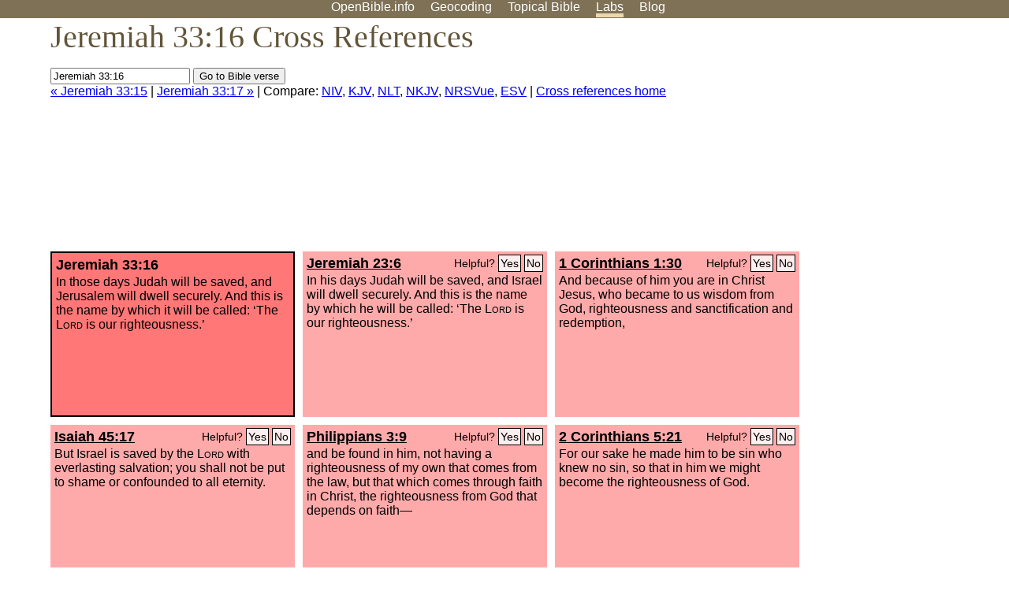

--- FILE ---
content_type: text/html; charset=UTF-8
request_url: http://www-origin.openbible.info/labs/cross-references/search?q=Jeremiah+33%3A16
body_size: 5817
content:
<!DOCTYPE html PUBLIC "-//W3C//DTD XHTML 1.0 Strict//EN" "http://www.w3.org/TR/xhtml1/DTD/xhtml1-strict.dtd">
<html xmlns="http://www.w3.org/1999/xhtml">
<head>
<title>Jer 33:16 Cross References (15 Verses)</title>
<meta name="viewport" content="width=device-width" />
<meta charset="UTF-8" />
<style>body{background:#fff;font-family:Segoe UI,-apple-system,Verdana,sans-serif;margin:0;padding:0}h1{font-size:250%;color:#625539;font-family:Georgia,serif;font-weight:400;margin-top:0;margin-bottom:.25em}h1+h2,h1+p{margin-top:-.5em}h2{font-size:200%;color:#6d834e;font-family:Georgia,serif;font-weight:400;margin-bottom:.25em;clear:left}h3{color:#625529;font-size:110%}h3+p,h3+ul{margin-top:-1em}h4{font-family:Georgia,serif;margin-bottom:.25em}td{vertical-align:top}#head{background:#7e7156}#head p{margin:0;padding-bottom:5px}#nav{text-align:center}#head a,#nav a{text-decoration:none;color:#fff;margin-right:1em;padding:0}#nav a:hover,body.blog #nav-blog,body.geo #nav-geo,body.home #nav-home,body.labs #nav-labs,body.realtime #nav-realtime,body.topics #nav-topics{border-bottom:5px solid #ebd8af}#logo{margin:.25em;padding:0;font-size:100%;position:absolute;left:0;height:2em}#body{width:90%;max-width:1200px;min-width:300px;margin-left:auto;margin-right:auto}div.testament{width:40%;float:left}div.testament h3{position:static;width:auto;text-align:left}div.testament li{font-size:110%}#side ul,div.testament ul{list-style-type:none;margin-left:0;padding-left:0}p.intro{font-family:Geogia,serif;font-size:125%;color:#444}#side{border-top:1px solid #7e7156;padding-top:0;margin-top:25px}#foot{font-size:85%;color:#444;border-top:1px solid #7e7156;padding:5px 5% 0;max-width:1200px;margin-top:25px;clear:both}#top-ads{float:right;margin:1em 2em 0 1em;width:340px}ul.overlay-gallery li{list-style-type:none;display:inline;float:left;clear:right;margin:auto 2em 1em auto}.alpha-nav{color:#ccc}.alpha-nav strong{color:#000}a img{border:none}a.ge{padding:0 0 24px 36px;background:url(https://a.openbible.info/images/ge.png);background-repeat:no-repeat}h2 a{color:#6d834e}span.sc{font-variant:small-caps}.note,span.preview{font-size:85%;color:#444}img.atlas{float:left;margin:auto 2em 2em auto}hr.clear{height:1px;visibility:hidden;clear:both}code{font-family:Consolas,monospace;font-size:85%;background:#eee}span.note{font-weight:400;font-size:80%}cite.bibleref{font-style:normal}img{max-width:100%}#map-canvas img{max-width:auto}input{font-weight:400}#suggest ol{width:25%;float:left;list-style-type:none}h2 input{font-size:120%;max-width:100%}h2 input[type=submit]{font-size:100%}form.topic-search{background:#e2e6dc;margin:0 0 auto 0;padding:4px 5px 4px 10px;font-weight:700}form+h1{margin-top:.2em}body.script .invisible{visibility:hidden}body.script .visible,body.script .visible .invisible{visibility:visible}.topic-search input{padding:2px}.topic-search .alpha-nav{font-weight:400;margin-top:-.5em}p.error,p.message{background:#ebd8af;border-top:1px solid #7e7156;border-bottom:1px solid #7e7156;padding:10px}body.script .vote-buttons{padding-right:10px;margin:0}.vote-buttons button{margin-bottom:3px}p.browse-verse{font-size:80%;margin-top:-.75em}p.verse-text{font-size:120%;line-height:160%}p.verse-topics{line-height:250%}p.verse-topics a{text-decoration:none;margin-right:1em}p.verse-topics a:hover{text-decoration:underline}a.cloud-1{font-size:90%}a.cloud-2{font-size:120%}a.cloud-3{font-size:150%}a.cloud-4{font-size:200%}a.cloud-5{font-size:250%}body.topics h1 span.small{display:block;font-size:35%;margin-bottom:-.5em}body.photos h1 img{float:left;margin:.25em 15px .5em 0}body.photos h2{clear:left}body.photos div.col{width:30%;float:left}body.photos div.col h2{border-color:transparent}span.credit{font-size:75%}ul.photos{list-style-type:none;padding-left:0;margin-left:0}ul.photos li{padding:3px;display:inline-block;list-style-type:none}.clear{clear:both}.left{float:left}.right{float:right}table.data{border-spacing:0}table.data td{border-bottom:1px solid #ccc}table.data th{text-align:left;border-bottom:1px solid #666}table.data th.number,td.number,th.number{text-align:right}table.data td,table.data th{padding:2px}table.chapters td{padding-right:12px}body.realtime input.search{font-size:120%}#tweets div.tweets{margin-top:12px;padding:0}#tweets div.tweets div{border-top:1px dashed #ccc;line-height:125%;padding:5px 0;clear:left}#tweets{max-width:564px;padding:12px 0;margin-top:20px}body.realtime a.bibleref{color:#390}#tweets h2{margin-top:0}.realtime-home #tweets{border-right:200px solid #f0f0f0;float:left;padding-top:0;padding-right:20px}.realtime-home .top{float:left;width:200px;margin-left:-200px;padding:10px 20px}p.prev-next{clear:left}ol.emoji{padding:0;margin:0;list-style-type:none}ol.emoji li{display:inline-block;font-size:2em;max-width:100px;text-align:center;list-style-type:none;width:2em;padding:8px}ol.emoji li small{font-size:45%;display:block}a.share span{margin:0;padding:0;height:20px;width:20px;line-height:20px;font-size:16px}a.share svg{fill:#fff;width:20px;height:20px;display:inline-block;vertical-align:bottom}h1 a.share span{font-size:20px}h1 a.share svg{vertical-align:baseline}@media (max-width:769px){#top-ads{float:none;margin:2em 0;text-align:center;width:auto;min-height:250px}#head p{line-height:44px}.mobile-hide{display:none}table.chapters td{padding-bottom:12px}}@media print{#top-ads{display:none}}</style>
<link rel="icon" type="image/x-icon" href="https://a.openbible.info/favicon.ico" />
	<link rel="canonical" href="https://www.openbible.info/labs/cross-references/search?q=Jeremiah+33%3A16" />
<style type="text/css">
	.votes-1 { background: #fee; }
	.votes-2 { background: #fdd; }
	.votes-3 { background: #fcc; }
	.votes-4 { background: #fbb; }
	.votes-5 { background: #faa; }
	div.crossrefs { clear: right; }
	div.crossrefs div { width:300px; height:200px; float:left; margin:auto 10px 10px auto; padding:5px; overflow:auto; }
	div.crossrefs div h3 {color:#000; margin-top:0; margin-bottom:1em; }
	div.crossrefs div h3 a {color:#000; }
	div.crossrefs p {margin-bottom:0;}
	div.crossrefs div.crossref-verse { background: #f77; border: 2px solid #000; width: 296px; height: 196px;}
	span.vote { font-size:80%; float:right; font-weight:normal; padding-top:2px;}
	span.vote a {background: #fee; border:1px solid #000; padding:2px; color:#000; text-decoration:none;}
	@media print {
		div.crossrefs div, div.crossrefs div.crossref-verse { width:auto; height:auto; float:none; margin:auto; padding:auto; }
		form, span.vote, span.links, #head { display:none; }
		h1 { font-size: 100%; }
	}
</style>
</head>
<body class="labs inline-h3">
<div id="head">
	<p id="nav">
		<a href="/" id="nav-home">OpenBible.info</a>
		<a href="/geo/" id="nav-geo">Geocoding</a>
		<a href="/topics/" id="nav-topics">Topical<span class="mobile-hide">&#160;Bible</span></a>
		<a href="/labs/" id="nav-labs">Labs</a>
		<a href="/blog/" id="nav-blog">Blog</a>
	</p>
</div>
<div id="top-ads">
<script async="async" src="//pagead2.googlesyndication.com/pagead/js/adsbygoogle.js"></script>
<!-- Responsive 1 -->
<ins class="adsbygoogle"
     style="display:block"
     data-ad-client="ca-pub-7781027110498774"
     data-ad-slot="2667392197"
     data-ad-format="auto"></ins>
<script>
(adsbygoogle = window.adsbygoogle || []).push({});
</script>
</div>
<div id="body">
<h1>Jeremiah 33:16 Cross References</h1>
<form action="/labs/cross-references/search">
<p><input type="text" name="q" size="20" value="Jeremiah 33:16" /> <input type="submit" value="Go to Bible verse" />
		<br />
						<a href="/labs/cross-references/search?q=Jeremiah+33%3A15">&laquo; Jeremiah 33:15</a>
			 |							<a href="/labs/cross-references/search?q=Jeremiah+33%3A17">Jeremiah 33:17 &raquo;</a>
				| Compare: <a href="https://www.biblegateway.com/passage/?search=Jer+33%3A16%2CJer+23%3A6%2C1+Cor+1%3A30%2CIsa+45%3A17%2CPhil+3%3A9%2C2+Cor+5%3A21%2CRom+11%3A26%2C2+Pet+1%3A1%2CIsa+45%3A24-25%2CIsa+45%3A22%2CEzek+34%3A25-28%2CEzek+28%3A26%2CJer+32%3A37%2CDeut+33%3A28%2CDeut+33%3A12%2CEzek+38%3A8&amp;version=NIV">NIV</a>, <a href="https://www.biblegateway.com/passage/?search=Jer+33%3A16%2CJer+23%3A6%2C1+Cor+1%3A30%2CIsa+45%3A17%2CPhil+3%3A9%2C2+Cor+5%3A21%2CRom+11%3A26%2C2+Pet+1%3A1%2CIsa+45%3A24-25%2CIsa+45%3A22%2CEzek+34%3A25-28%2CEzek+28%3A26%2CJer+32%3A37%2CDeut+33%3A28%2CDeut+33%3A12%2CEzek+38%3A8&amp;version=KJV">KJV</a>, <a href="https://www.biblegateway.com/passage/?search=Jer+33%3A16%2CJer+23%3A6%2C1+Cor+1%3A30%2CIsa+45%3A17%2CPhil+3%3A9%2C2+Cor+5%3A21%2CRom+11%3A26%2C2+Pet+1%3A1%2CIsa+45%3A24-25%2CIsa+45%3A22%2CEzek+34%3A25-28%2CEzek+28%3A26%2CJer+32%3A37%2CDeut+33%3A28%2CDeut+33%3A12%2CEzek+38%3A8&amp;version=NLT">NLT</a>, <a href="https://www.biblegateway.com/passage/?search=Jer+33%3A16%2CJer+23%3A6%2C1+Cor+1%3A30%2CIsa+45%3A17%2CPhil+3%3A9%2C2+Cor+5%3A21%2CRom+11%3A26%2C2+Pet+1%3A1%2CIsa+45%3A24-25%2CIsa+45%3A22%2CEzek+34%3A25-28%2CEzek+28%3A26%2CJer+32%3A37%2CDeut+33%3A28%2CDeut+33%3A12%2CEzek+38%3A8&amp;version=NKJV">NKJV</a>, <a href="https://www.biblegateway.com/passage/?search=Jer+33%3A16%2CJer+23%3A6%2C1+Cor+1%3A30%2CIsa+45%3A17%2CPhil+3%3A9%2C2+Cor+5%3A21%2CRom+11%3A26%2C2+Pet+1%3A1%2CIsa+45%3A24-25%2CIsa+45%3A22%2CEzek+34%3A25-28%2CEzek+28%3A26%2CJer+32%3A37%2CDeut+33%3A28%2CDeut+33%3A12%2CEzek+38%3A8&amp;version=NRSVUE">NRSVue</a>, <a href="https://www.biblegateway.com/passage/?search=Jer+33%3A16%2CJer+23%3A6%2C1+Cor+1%3A30%2CIsa+45%3A17%2CPhil+3%3A9%2C2+Cor+5%3A21%2CRom+11%3A26%2C2+Pet+1%3A1%2CIsa+45%3A24-25%2CIsa+45%3A22%2CEzek+34%3A25-28%2CEzek+28%3A26%2CJer+32%3A37%2CDeut+33%3A28%2CDeut+33%3A12%2CEzek+38%3A8&amp;version=ESV">ESV</a>
		|
		<a href="/labs/cross-references/">Cross references home</a>
</p>
</form>
	<div class="crossrefs">
		<div class="crossref-verse">
		<h3>Jeremiah 33:16</h3>
		<p>In those days Judah will be saved, and Jerusalem will dwell securely. And this is the name by which it will be called: &#8216;The <span class="sc">Lord</span> is our righteousness.&#8217;</p>
		</div>
									<div class="votes-5"><h3><a href="/labs/cross-references/search?q=Jeremiah+23%3A6">Jeremiah 23:6</a> <span id="c24033016.24023006-24023006" class="vote"></span></h3>
				<p>In his days Judah will be saved, and Israel will dwell securely. And this is the name by which he will be called: &#8216;The <span class="sc">Lord</span> is our righteousness.&#8217;</p>
				</div>
							<div class="votes-5"><h3><a href="/labs/cross-references/search?q=1+Corinthians+1%3A30">1 Corinthians 1:30</a> <span id="c24033016.46001030-46001030" class="vote"></span></h3>
				<p>And because of him you are in Christ Jesus, who became to us wisdom from God, righteousness and sanctification and redemption,</p>
				</div>
							<div class="votes-5"><h3><a href="/labs/cross-references/search?q=Isaiah+45%3A17">Isaiah 45:17</a> <span id="c24033016.23045017-23045017" class="vote"></span></h3>
				<p>But Israel is saved by the <span class="sc">Lord</span> with everlasting salvation; you shall not be put to shame or confounded to all eternity.</p>
				</div>
							<div class="votes-5"><h3><a href="/labs/cross-references/search?q=Philippians+3%3A9">Philippians 3:9</a> <span id="c24033016.50003009-50003009" class="vote"></span></h3>
				<p>and be found in him, not having a righteousness of my own that comes from the law, but that which comes through faith in Christ, the righteousness from God that depends on faith&#8212;</p>
				</div>
							<div class="votes-5"><h3><a href="/labs/cross-references/search?q=2+Corinthians+5%3A21">2 Corinthians 5:21</a> <span id="c24033016.47005021-47005021" class="vote"></span></h3>
				<p>For our sake he made him to be sin who knew no sin, so that in him we might become the righteousness of God.</p>
				</div>
							<div class="votes-4"><h3><a href="/labs/cross-references/search?q=Romans+11%3A26">Romans 11:26</a> <span id="c24033016.45011026-45011026" class="vote"></span></h3>
				<p>And in this way all Israel will be saved, as it is written, &#8220;The Deliverer will come from Zion, he will banish ungodliness from Jacob&#8221;;</p>
				</div>
							<div class="votes-3"><h3><a href="/labs/cross-references/search?q=2+Peter+1%3A1">2 Peter 1:1</a> <span id="c24033016.61001001-61001001" class="vote"></span></h3>
				<p>Simeon Peter, a servant and apostle of Jesus Christ, To those who have obtained a faith of equal standing with ours by the righteousness of our God and Savior Jesus Christ:</p>
				</div>
							<div class="votes-3"><h3><a href="/labs/cross-references/search?q=Isaiah+45%3A24-25">Isaiah 45:24-25</a> <span id="c24033016.23045024-23045025" class="vote"></span></h3>
				<p>&#8220;Only in the <span class="sc">Lord</span>, it shall be said of me, are righteousness and strength; to him shall come and be ashamed all who were incensed against him. In the <span class="sc">Lord</span> all the offspring of Israel shall be justified and shall glory.&#8221;</p>
				</div>
							<div class="votes-3"><h3><a href="/labs/cross-references/search?q=Isaiah+45%3A22">Isaiah 45:22</a> <span id="c24033016.23045022-23045022" class="vote"></span></h3>
				<p>&#8220;Turn to me and be saved, all the ends of the earth! For I am God, and there is no other.</p>
				</div>
							<div class="votes-2"><h3><a href="/labs/cross-references/search?q=Ezekiel+34%3A25-28">Ezekiel 34:25-28</a> <span id="c24033016.26034025-26034028" class="vote"></span></h3>
				<p>&#8220;I will make with them a covenant of peace and banish wild beasts from the land, so that they may dwell securely in the wilderness and sleep in the woods. And I will make them and the places all around my hill a blessing, and I will send down the showers in their season; they shall be showers of blessing. And the trees of the field shall yield their fruit, and the earth shall yield its increase, and they shall be secure in their land. And they shall know that I am the <span class="sc">Lord</span>, when I break the bars of their yoke, and deliver them from the hand of those who enslaved them. They shall no more be a prey to the nations, nor shall the beasts of the land devour them. They shall dwell securely, and none shall make them afraid.</p>
				</div>
							<div class="votes-2"><h3><a href="/labs/cross-references/search?q=Ezekiel+28%3A26">Ezekiel 28:26</a> <span id="c24033016.26028026-26028026" class="vote"></span></h3>
				<p>And they shall dwell securely in it, and they shall build houses and plant vineyards. They shall dwell securely, when I execute judgments upon all their neighbors who have treated them with contempt. Then they will know that I am the <span class="sc">Lord</span> their God.&#8221;</p>
				</div>
							<div class="votes-2"><h3><a href="/labs/cross-references/search?q=Jeremiah+32%3A37">Jeremiah 32:37</a> <span id="c24033016.24032037-24032037" class="vote"></span></h3>
				<p>Behold, I will gather them from all the countries to which I drove them in my anger and my wrath and in great indignation. I will bring them back to this place, and I will make them dwell in safety.</p>
				</div>
							<div class="votes-2"><h3><a href="/labs/cross-references/search?q=Deuteronomy+33%3A28">Deuteronomy 33:28</a> <span id="c24033016.05033028-05033028" class="vote"></span></h3>
				<p>So Israel lived in safety, Jacob lived alone, in a land of grain and wine, whose heavens drop down dew.</p>
				</div>
							<div class="votes-2"><h3><a href="/labs/cross-references/search?q=Deuteronomy+33%3A12">Deuteronomy 33:12</a> <span id="c24033016.05033012-05033012" class="vote"></span></h3>
				<p>Of Benjamin he said, &#8220;The beloved of the <span class="sc">Lord</span> dwells in safety. The High God surrounds him all day long, and dwells between his shoulders.&#8221;</p>
				</div>
							<div class="votes-1"><h3><a href="/labs/cross-references/search?q=Ezekiel+38%3A8">Ezekiel 38:8</a> <span id="c24033016.26038008-26038008" class="vote"></span></h3>
				<p>After many days you will be mustered. In the latter years you will go against the land that is restored from war, the land whose people were gathered from many peoples upon the mountains of Israel, which had been a continual waste. Its people were brought out from the peoples and now dwell securely, all of them.</p>
				</div>
					</div>
<script type="text/javascript">
var votes = document.querySelectorAll("span.vote");
for (var i = 0, j = votes.length; i < j; i++) {
	var node = votes[i];
	var id = node.id.substr(1)
	node.innerHTML = 'Helpful? <a id="u' + id + '" href="#u">Yes</a> <a id="d' + id + '" href="#d">No</a>';
};
var voteLinks = document.querySelectorAll("span.vote a");
for (var i = 0, j = voteLinks.length; i < j; i++) {
	voteLinks[i].addEventListener("click", voteCallback, false);
}

function voteCallback(e) {
	e.preventDefault();
	var node = e.target;
	var xhr = new XMLHttpRequest();
	xhr.open("POST", "/labs/cross-references/vote");
	xhr.setRequestHeader("Content-Type", "application/x-www-form-urlencoded");
	xhr.send("vote=" + node.id);
	node.parentNode.innerHTML = "Thanks for voting";
}
</script>
</div>
<div id="foot">
<p>Unless otherwise indicated, all content is licensed under a <a rel="license" href="http://creativecommons.org/licenses/by/4.0/">Creative Commons Attribution License</a>. All Scripture quotations, unless otherwise indicated, are taken from The Holy Bible, English Standard Version. Copyright &copy;2001 by <a href="http://www.crosswaybibles.org/">Crossway Bibles</a>, a publishing ministry of Good News Publishers. Contact me: openbibleinfo (at) gmail.com.
</p>
</div>
<!-- Google Tag Manager -->
<script>(function(w,d,s,l,i){w[l]=w[l]||[];w[l].push({'gtm.start':
new Date().getTime(),event:'gtm.js'});var f=d.getElementsByTagName(s)[0],
j=d.createElement(s),dl=l!='dataLayer'?'&l='+l:'';j.async=true;j.src=
'https://www.googletagmanager.com/gtm.js?id='+i+dl;f.parentNode.insertBefore(j,f);
})(window,document,'script','dataLayer','GTM-5B9KC46');</script>
<!-- End Google Tag Manager -->
</body>
</html>

--- FILE ---
content_type: text/html; charset=utf-8
request_url: https://www.google.com/recaptcha/api2/aframe
body_size: 267
content:
<!DOCTYPE HTML><html><head><meta http-equiv="content-type" content="text/html; charset=UTF-8"></head><body><script nonce="6fe_qQYzhyenb3Nhm5W-9Q">/** Anti-fraud and anti-abuse applications only. See google.com/recaptcha */ try{var clients={'sodar':'https://pagead2.googlesyndication.com/pagead/sodar?'};window.addEventListener("message",function(a){try{if(a.source===window.parent){var b=JSON.parse(a.data);var c=clients[b['id']];if(c){var d=document.createElement('img');d.src=c+b['params']+'&rc='+(localStorage.getItem("rc::a")?sessionStorage.getItem("rc::b"):"");window.document.body.appendChild(d);sessionStorage.setItem("rc::e",parseInt(sessionStorage.getItem("rc::e")||0)+1);localStorage.setItem("rc::h",'1766687934816');}}}catch(b){}});window.parent.postMessage("_grecaptcha_ready", "*");}catch(b){}</script></body></html>